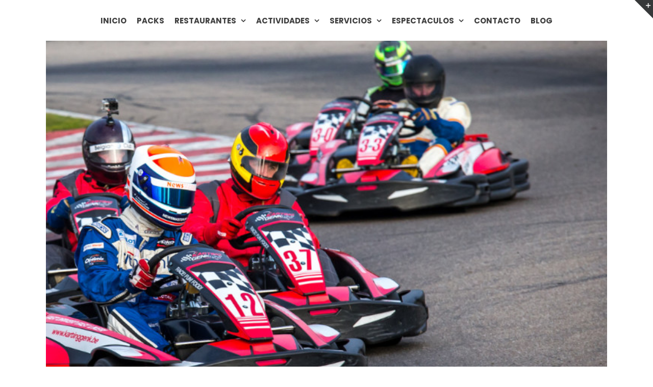

--- FILE ---
content_type: text/html; charset=utf-8
request_url: https://www.google.com/recaptcha/api2/anchor?ar=1&k=6LfujzIpAAAAACG6r_ICIItiytM9MEq-urz_efLz&co=aHR0cHM6Ly93d3cuZGVzcGVkaWRhc29sdGVyYXNlbm1hbGFnYS5jb206NDQz&hl=en&v=PoyoqOPhxBO7pBk68S4YbpHZ&size=invisible&anchor-ms=20000&execute-ms=30000&cb=wddrd75l2peb
body_size: 48622
content:
<!DOCTYPE HTML><html dir="ltr" lang="en"><head><meta http-equiv="Content-Type" content="text/html; charset=UTF-8">
<meta http-equiv="X-UA-Compatible" content="IE=edge">
<title>reCAPTCHA</title>
<style type="text/css">
/* cyrillic-ext */
@font-face {
  font-family: 'Roboto';
  font-style: normal;
  font-weight: 400;
  font-stretch: 100%;
  src: url(//fonts.gstatic.com/s/roboto/v48/KFO7CnqEu92Fr1ME7kSn66aGLdTylUAMa3GUBHMdazTgWw.woff2) format('woff2');
  unicode-range: U+0460-052F, U+1C80-1C8A, U+20B4, U+2DE0-2DFF, U+A640-A69F, U+FE2E-FE2F;
}
/* cyrillic */
@font-face {
  font-family: 'Roboto';
  font-style: normal;
  font-weight: 400;
  font-stretch: 100%;
  src: url(//fonts.gstatic.com/s/roboto/v48/KFO7CnqEu92Fr1ME7kSn66aGLdTylUAMa3iUBHMdazTgWw.woff2) format('woff2');
  unicode-range: U+0301, U+0400-045F, U+0490-0491, U+04B0-04B1, U+2116;
}
/* greek-ext */
@font-face {
  font-family: 'Roboto';
  font-style: normal;
  font-weight: 400;
  font-stretch: 100%;
  src: url(//fonts.gstatic.com/s/roboto/v48/KFO7CnqEu92Fr1ME7kSn66aGLdTylUAMa3CUBHMdazTgWw.woff2) format('woff2');
  unicode-range: U+1F00-1FFF;
}
/* greek */
@font-face {
  font-family: 'Roboto';
  font-style: normal;
  font-weight: 400;
  font-stretch: 100%;
  src: url(//fonts.gstatic.com/s/roboto/v48/KFO7CnqEu92Fr1ME7kSn66aGLdTylUAMa3-UBHMdazTgWw.woff2) format('woff2');
  unicode-range: U+0370-0377, U+037A-037F, U+0384-038A, U+038C, U+038E-03A1, U+03A3-03FF;
}
/* math */
@font-face {
  font-family: 'Roboto';
  font-style: normal;
  font-weight: 400;
  font-stretch: 100%;
  src: url(//fonts.gstatic.com/s/roboto/v48/KFO7CnqEu92Fr1ME7kSn66aGLdTylUAMawCUBHMdazTgWw.woff2) format('woff2');
  unicode-range: U+0302-0303, U+0305, U+0307-0308, U+0310, U+0312, U+0315, U+031A, U+0326-0327, U+032C, U+032F-0330, U+0332-0333, U+0338, U+033A, U+0346, U+034D, U+0391-03A1, U+03A3-03A9, U+03B1-03C9, U+03D1, U+03D5-03D6, U+03F0-03F1, U+03F4-03F5, U+2016-2017, U+2034-2038, U+203C, U+2040, U+2043, U+2047, U+2050, U+2057, U+205F, U+2070-2071, U+2074-208E, U+2090-209C, U+20D0-20DC, U+20E1, U+20E5-20EF, U+2100-2112, U+2114-2115, U+2117-2121, U+2123-214F, U+2190, U+2192, U+2194-21AE, U+21B0-21E5, U+21F1-21F2, U+21F4-2211, U+2213-2214, U+2216-22FF, U+2308-230B, U+2310, U+2319, U+231C-2321, U+2336-237A, U+237C, U+2395, U+239B-23B7, U+23D0, U+23DC-23E1, U+2474-2475, U+25AF, U+25B3, U+25B7, U+25BD, U+25C1, U+25CA, U+25CC, U+25FB, U+266D-266F, U+27C0-27FF, U+2900-2AFF, U+2B0E-2B11, U+2B30-2B4C, U+2BFE, U+3030, U+FF5B, U+FF5D, U+1D400-1D7FF, U+1EE00-1EEFF;
}
/* symbols */
@font-face {
  font-family: 'Roboto';
  font-style: normal;
  font-weight: 400;
  font-stretch: 100%;
  src: url(//fonts.gstatic.com/s/roboto/v48/KFO7CnqEu92Fr1ME7kSn66aGLdTylUAMaxKUBHMdazTgWw.woff2) format('woff2');
  unicode-range: U+0001-000C, U+000E-001F, U+007F-009F, U+20DD-20E0, U+20E2-20E4, U+2150-218F, U+2190, U+2192, U+2194-2199, U+21AF, U+21E6-21F0, U+21F3, U+2218-2219, U+2299, U+22C4-22C6, U+2300-243F, U+2440-244A, U+2460-24FF, U+25A0-27BF, U+2800-28FF, U+2921-2922, U+2981, U+29BF, U+29EB, U+2B00-2BFF, U+4DC0-4DFF, U+FFF9-FFFB, U+10140-1018E, U+10190-1019C, U+101A0, U+101D0-101FD, U+102E0-102FB, U+10E60-10E7E, U+1D2C0-1D2D3, U+1D2E0-1D37F, U+1F000-1F0FF, U+1F100-1F1AD, U+1F1E6-1F1FF, U+1F30D-1F30F, U+1F315, U+1F31C, U+1F31E, U+1F320-1F32C, U+1F336, U+1F378, U+1F37D, U+1F382, U+1F393-1F39F, U+1F3A7-1F3A8, U+1F3AC-1F3AF, U+1F3C2, U+1F3C4-1F3C6, U+1F3CA-1F3CE, U+1F3D4-1F3E0, U+1F3ED, U+1F3F1-1F3F3, U+1F3F5-1F3F7, U+1F408, U+1F415, U+1F41F, U+1F426, U+1F43F, U+1F441-1F442, U+1F444, U+1F446-1F449, U+1F44C-1F44E, U+1F453, U+1F46A, U+1F47D, U+1F4A3, U+1F4B0, U+1F4B3, U+1F4B9, U+1F4BB, U+1F4BF, U+1F4C8-1F4CB, U+1F4D6, U+1F4DA, U+1F4DF, U+1F4E3-1F4E6, U+1F4EA-1F4ED, U+1F4F7, U+1F4F9-1F4FB, U+1F4FD-1F4FE, U+1F503, U+1F507-1F50B, U+1F50D, U+1F512-1F513, U+1F53E-1F54A, U+1F54F-1F5FA, U+1F610, U+1F650-1F67F, U+1F687, U+1F68D, U+1F691, U+1F694, U+1F698, U+1F6AD, U+1F6B2, U+1F6B9-1F6BA, U+1F6BC, U+1F6C6-1F6CF, U+1F6D3-1F6D7, U+1F6E0-1F6EA, U+1F6F0-1F6F3, U+1F6F7-1F6FC, U+1F700-1F7FF, U+1F800-1F80B, U+1F810-1F847, U+1F850-1F859, U+1F860-1F887, U+1F890-1F8AD, U+1F8B0-1F8BB, U+1F8C0-1F8C1, U+1F900-1F90B, U+1F93B, U+1F946, U+1F984, U+1F996, U+1F9E9, U+1FA00-1FA6F, U+1FA70-1FA7C, U+1FA80-1FA89, U+1FA8F-1FAC6, U+1FACE-1FADC, U+1FADF-1FAE9, U+1FAF0-1FAF8, U+1FB00-1FBFF;
}
/* vietnamese */
@font-face {
  font-family: 'Roboto';
  font-style: normal;
  font-weight: 400;
  font-stretch: 100%;
  src: url(//fonts.gstatic.com/s/roboto/v48/KFO7CnqEu92Fr1ME7kSn66aGLdTylUAMa3OUBHMdazTgWw.woff2) format('woff2');
  unicode-range: U+0102-0103, U+0110-0111, U+0128-0129, U+0168-0169, U+01A0-01A1, U+01AF-01B0, U+0300-0301, U+0303-0304, U+0308-0309, U+0323, U+0329, U+1EA0-1EF9, U+20AB;
}
/* latin-ext */
@font-face {
  font-family: 'Roboto';
  font-style: normal;
  font-weight: 400;
  font-stretch: 100%;
  src: url(//fonts.gstatic.com/s/roboto/v48/KFO7CnqEu92Fr1ME7kSn66aGLdTylUAMa3KUBHMdazTgWw.woff2) format('woff2');
  unicode-range: U+0100-02BA, U+02BD-02C5, U+02C7-02CC, U+02CE-02D7, U+02DD-02FF, U+0304, U+0308, U+0329, U+1D00-1DBF, U+1E00-1E9F, U+1EF2-1EFF, U+2020, U+20A0-20AB, U+20AD-20C0, U+2113, U+2C60-2C7F, U+A720-A7FF;
}
/* latin */
@font-face {
  font-family: 'Roboto';
  font-style: normal;
  font-weight: 400;
  font-stretch: 100%;
  src: url(//fonts.gstatic.com/s/roboto/v48/KFO7CnqEu92Fr1ME7kSn66aGLdTylUAMa3yUBHMdazQ.woff2) format('woff2');
  unicode-range: U+0000-00FF, U+0131, U+0152-0153, U+02BB-02BC, U+02C6, U+02DA, U+02DC, U+0304, U+0308, U+0329, U+2000-206F, U+20AC, U+2122, U+2191, U+2193, U+2212, U+2215, U+FEFF, U+FFFD;
}
/* cyrillic-ext */
@font-face {
  font-family: 'Roboto';
  font-style: normal;
  font-weight: 500;
  font-stretch: 100%;
  src: url(//fonts.gstatic.com/s/roboto/v48/KFO7CnqEu92Fr1ME7kSn66aGLdTylUAMa3GUBHMdazTgWw.woff2) format('woff2');
  unicode-range: U+0460-052F, U+1C80-1C8A, U+20B4, U+2DE0-2DFF, U+A640-A69F, U+FE2E-FE2F;
}
/* cyrillic */
@font-face {
  font-family: 'Roboto';
  font-style: normal;
  font-weight: 500;
  font-stretch: 100%;
  src: url(//fonts.gstatic.com/s/roboto/v48/KFO7CnqEu92Fr1ME7kSn66aGLdTylUAMa3iUBHMdazTgWw.woff2) format('woff2');
  unicode-range: U+0301, U+0400-045F, U+0490-0491, U+04B0-04B1, U+2116;
}
/* greek-ext */
@font-face {
  font-family: 'Roboto';
  font-style: normal;
  font-weight: 500;
  font-stretch: 100%;
  src: url(//fonts.gstatic.com/s/roboto/v48/KFO7CnqEu92Fr1ME7kSn66aGLdTylUAMa3CUBHMdazTgWw.woff2) format('woff2');
  unicode-range: U+1F00-1FFF;
}
/* greek */
@font-face {
  font-family: 'Roboto';
  font-style: normal;
  font-weight: 500;
  font-stretch: 100%;
  src: url(//fonts.gstatic.com/s/roboto/v48/KFO7CnqEu92Fr1ME7kSn66aGLdTylUAMa3-UBHMdazTgWw.woff2) format('woff2');
  unicode-range: U+0370-0377, U+037A-037F, U+0384-038A, U+038C, U+038E-03A1, U+03A3-03FF;
}
/* math */
@font-face {
  font-family: 'Roboto';
  font-style: normal;
  font-weight: 500;
  font-stretch: 100%;
  src: url(//fonts.gstatic.com/s/roboto/v48/KFO7CnqEu92Fr1ME7kSn66aGLdTylUAMawCUBHMdazTgWw.woff2) format('woff2');
  unicode-range: U+0302-0303, U+0305, U+0307-0308, U+0310, U+0312, U+0315, U+031A, U+0326-0327, U+032C, U+032F-0330, U+0332-0333, U+0338, U+033A, U+0346, U+034D, U+0391-03A1, U+03A3-03A9, U+03B1-03C9, U+03D1, U+03D5-03D6, U+03F0-03F1, U+03F4-03F5, U+2016-2017, U+2034-2038, U+203C, U+2040, U+2043, U+2047, U+2050, U+2057, U+205F, U+2070-2071, U+2074-208E, U+2090-209C, U+20D0-20DC, U+20E1, U+20E5-20EF, U+2100-2112, U+2114-2115, U+2117-2121, U+2123-214F, U+2190, U+2192, U+2194-21AE, U+21B0-21E5, U+21F1-21F2, U+21F4-2211, U+2213-2214, U+2216-22FF, U+2308-230B, U+2310, U+2319, U+231C-2321, U+2336-237A, U+237C, U+2395, U+239B-23B7, U+23D0, U+23DC-23E1, U+2474-2475, U+25AF, U+25B3, U+25B7, U+25BD, U+25C1, U+25CA, U+25CC, U+25FB, U+266D-266F, U+27C0-27FF, U+2900-2AFF, U+2B0E-2B11, U+2B30-2B4C, U+2BFE, U+3030, U+FF5B, U+FF5D, U+1D400-1D7FF, U+1EE00-1EEFF;
}
/* symbols */
@font-face {
  font-family: 'Roboto';
  font-style: normal;
  font-weight: 500;
  font-stretch: 100%;
  src: url(//fonts.gstatic.com/s/roboto/v48/KFO7CnqEu92Fr1ME7kSn66aGLdTylUAMaxKUBHMdazTgWw.woff2) format('woff2');
  unicode-range: U+0001-000C, U+000E-001F, U+007F-009F, U+20DD-20E0, U+20E2-20E4, U+2150-218F, U+2190, U+2192, U+2194-2199, U+21AF, U+21E6-21F0, U+21F3, U+2218-2219, U+2299, U+22C4-22C6, U+2300-243F, U+2440-244A, U+2460-24FF, U+25A0-27BF, U+2800-28FF, U+2921-2922, U+2981, U+29BF, U+29EB, U+2B00-2BFF, U+4DC0-4DFF, U+FFF9-FFFB, U+10140-1018E, U+10190-1019C, U+101A0, U+101D0-101FD, U+102E0-102FB, U+10E60-10E7E, U+1D2C0-1D2D3, U+1D2E0-1D37F, U+1F000-1F0FF, U+1F100-1F1AD, U+1F1E6-1F1FF, U+1F30D-1F30F, U+1F315, U+1F31C, U+1F31E, U+1F320-1F32C, U+1F336, U+1F378, U+1F37D, U+1F382, U+1F393-1F39F, U+1F3A7-1F3A8, U+1F3AC-1F3AF, U+1F3C2, U+1F3C4-1F3C6, U+1F3CA-1F3CE, U+1F3D4-1F3E0, U+1F3ED, U+1F3F1-1F3F3, U+1F3F5-1F3F7, U+1F408, U+1F415, U+1F41F, U+1F426, U+1F43F, U+1F441-1F442, U+1F444, U+1F446-1F449, U+1F44C-1F44E, U+1F453, U+1F46A, U+1F47D, U+1F4A3, U+1F4B0, U+1F4B3, U+1F4B9, U+1F4BB, U+1F4BF, U+1F4C8-1F4CB, U+1F4D6, U+1F4DA, U+1F4DF, U+1F4E3-1F4E6, U+1F4EA-1F4ED, U+1F4F7, U+1F4F9-1F4FB, U+1F4FD-1F4FE, U+1F503, U+1F507-1F50B, U+1F50D, U+1F512-1F513, U+1F53E-1F54A, U+1F54F-1F5FA, U+1F610, U+1F650-1F67F, U+1F687, U+1F68D, U+1F691, U+1F694, U+1F698, U+1F6AD, U+1F6B2, U+1F6B9-1F6BA, U+1F6BC, U+1F6C6-1F6CF, U+1F6D3-1F6D7, U+1F6E0-1F6EA, U+1F6F0-1F6F3, U+1F6F7-1F6FC, U+1F700-1F7FF, U+1F800-1F80B, U+1F810-1F847, U+1F850-1F859, U+1F860-1F887, U+1F890-1F8AD, U+1F8B0-1F8BB, U+1F8C0-1F8C1, U+1F900-1F90B, U+1F93B, U+1F946, U+1F984, U+1F996, U+1F9E9, U+1FA00-1FA6F, U+1FA70-1FA7C, U+1FA80-1FA89, U+1FA8F-1FAC6, U+1FACE-1FADC, U+1FADF-1FAE9, U+1FAF0-1FAF8, U+1FB00-1FBFF;
}
/* vietnamese */
@font-face {
  font-family: 'Roboto';
  font-style: normal;
  font-weight: 500;
  font-stretch: 100%;
  src: url(//fonts.gstatic.com/s/roboto/v48/KFO7CnqEu92Fr1ME7kSn66aGLdTylUAMa3OUBHMdazTgWw.woff2) format('woff2');
  unicode-range: U+0102-0103, U+0110-0111, U+0128-0129, U+0168-0169, U+01A0-01A1, U+01AF-01B0, U+0300-0301, U+0303-0304, U+0308-0309, U+0323, U+0329, U+1EA0-1EF9, U+20AB;
}
/* latin-ext */
@font-face {
  font-family: 'Roboto';
  font-style: normal;
  font-weight: 500;
  font-stretch: 100%;
  src: url(//fonts.gstatic.com/s/roboto/v48/KFO7CnqEu92Fr1ME7kSn66aGLdTylUAMa3KUBHMdazTgWw.woff2) format('woff2');
  unicode-range: U+0100-02BA, U+02BD-02C5, U+02C7-02CC, U+02CE-02D7, U+02DD-02FF, U+0304, U+0308, U+0329, U+1D00-1DBF, U+1E00-1E9F, U+1EF2-1EFF, U+2020, U+20A0-20AB, U+20AD-20C0, U+2113, U+2C60-2C7F, U+A720-A7FF;
}
/* latin */
@font-face {
  font-family: 'Roboto';
  font-style: normal;
  font-weight: 500;
  font-stretch: 100%;
  src: url(//fonts.gstatic.com/s/roboto/v48/KFO7CnqEu92Fr1ME7kSn66aGLdTylUAMa3yUBHMdazQ.woff2) format('woff2');
  unicode-range: U+0000-00FF, U+0131, U+0152-0153, U+02BB-02BC, U+02C6, U+02DA, U+02DC, U+0304, U+0308, U+0329, U+2000-206F, U+20AC, U+2122, U+2191, U+2193, U+2212, U+2215, U+FEFF, U+FFFD;
}
/* cyrillic-ext */
@font-face {
  font-family: 'Roboto';
  font-style: normal;
  font-weight: 900;
  font-stretch: 100%;
  src: url(//fonts.gstatic.com/s/roboto/v48/KFO7CnqEu92Fr1ME7kSn66aGLdTylUAMa3GUBHMdazTgWw.woff2) format('woff2');
  unicode-range: U+0460-052F, U+1C80-1C8A, U+20B4, U+2DE0-2DFF, U+A640-A69F, U+FE2E-FE2F;
}
/* cyrillic */
@font-face {
  font-family: 'Roboto';
  font-style: normal;
  font-weight: 900;
  font-stretch: 100%;
  src: url(//fonts.gstatic.com/s/roboto/v48/KFO7CnqEu92Fr1ME7kSn66aGLdTylUAMa3iUBHMdazTgWw.woff2) format('woff2');
  unicode-range: U+0301, U+0400-045F, U+0490-0491, U+04B0-04B1, U+2116;
}
/* greek-ext */
@font-face {
  font-family: 'Roboto';
  font-style: normal;
  font-weight: 900;
  font-stretch: 100%;
  src: url(//fonts.gstatic.com/s/roboto/v48/KFO7CnqEu92Fr1ME7kSn66aGLdTylUAMa3CUBHMdazTgWw.woff2) format('woff2');
  unicode-range: U+1F00-1FFF;
}
/* greek */
@font-face {
  font-family: 'Roboto';
  font-style: normal;
  font-weight: 900;
  font-stretch: 100%;
  src: url(//fonts.gstatic.com/s/roboto/v48/KFO7CnqEu92Fr1ME7kSn66aGLdTylUAMa3-UBHMdazTgWw.woff2) format('woff2');
  unicode-range: U+0370-0377, U+037A-037F, U+0384-038A, U+038C, U+038E-03A1, U+03A3-03FF;
}
/* math */
@font-face {
  font-family: 'Roboto';
  font-style: normal;
  font-weight: 900;
  font-stretch: 100%;
  src: url(//fonts.gstatic.com/s/roboto/v48/KFO7CnqEu92Fr1ME7kSn66aGLdTylUAMawCUBHMdazTgWw.woff2) format('woff2');
  unicode-range: U+0302-0303, U+0305, U+0307-0308, U+0310, U+0312, U+0315, U+031A, U+0326-0327, U+032C, U+032F-0330, U+0332-0333, U+0338, U+033A, U+0346, U+034D, U+0391-03A1, U+03A3-03A9, U+03B1-03C9, U+03D1, U+03D5-03D6, U+03F0-03F1, U+03F4-03F5, U+2016-2017, U+2034-2038, U+203C, U+2040, U+2043, U+2047, U+2050, U+2057, U+205F, U+2070-2071, U+2074-208E, U+2090-209C, U+20D0-20DC, U+20E1, U+20E5-20EF, U+2100-2112, U+2114-2115, U+2117-2121, U+2123-214F, U+2190, U+2192, U+2194-21AE, U+21B0-21E5, U+21F1-21F2, U+21F4-2211, U+2213-2214, U+2216-22FF, U+2308-230B, U+2310, U+2319, U+231C-2321, U+2336-237A, U+237C, U+2395, U+239B-23B7, U+23D0, U+23DC-23E1, U+2474-2475, U+25AF, U+25B3, U+25B7, U+25BD, U+25C1, U+25CA, U+25CC, U+25FB, U+266D-266F, U+27C0-27FF, U+2900-2AFF, U+2B0E-2B11, U+2B30-2B4C, U+2BFE, U+3030, U+FF5B, U+FF5D, U+1D400-1D7FF, U+1EE00-1EEFF;
}
/* symbols */
@font-face {
  font-family: 'Roboto';
  font-style: normal;
  font-weight: 900;
  font-stretch: 100%;
  src: url(//fonts.gstatic.com/s/roboto/v48/KFO7CnqEu92Fr1ME7kSn66aGLdTylUAMaxKUBHMdazTgWw.woff2) format('woff2');
  unicode-range: U+0001-000C, U+000E-001F, U+007F-009F, U+20DD-20E0, U+20E2-20E4, U+2150-218F, U+2190, U+2192, U+2194-2199, U+21AF, U+21E6-21F0, U+21F3, U+2218-2219, U+2299, U+22C4-22C6, U+2300-243F, U+2440-244A, U+2460-24FF, U+25A0-27BF, U+2800-28FF, U+2921-2922, U+2981, U+29BF, U+29EB, U+2B00-2BFF, U+4DC0-4DFF, U+FFF9-FFFB, U+10140-1018E, U+10190-1019C, U+101A0, U+101D0-101FD, U+102E0-102FB, U+10E60-10E7E, U+1D2C0-1D2D3, U+1D2E0-1D37F, U+1F000-1F0FF, U+1F100-1F1AD, U+1F1E6-1F1FF, U+1F30D-1F30F, U+1F315, U+1F31C, U+1F31E, U+1F320-1F32C, U+1F336, U+1F378, U+1F37D, U+1F382, U+1F393-1F39F, U+1F3A7-1F3A8, U+1F3AC-1F3AF, U+1F3C2, U+1F3C4-1F3C6, U+1F3CA-1F3CE, U+1F3D4-1F3E0, U+1F3ED, U+1F3F1-1F3F3, U+1F3F5-1F3F7, U+1F408, U+1F415, U+1F41F, U+1F426, U+1F43F, U+1F441-1F442, U+1F444, U+1F446-1F449, U+1F44C-1F44E, U+1F453, U+1F46A, U+1F47D, U+1F4A3, U+1F4B0, U+1F4B3, U+1F4B9, U+1F4BB, U+1F4BF, U+1F4C8-1F4CB, U+1F4D6, U+1F4DA, U+1F4DF, U+1F4E3-1F4E6, U+1F4EA-1F4ED, U+1F4F7, U+1F4F9-1F4FB, U+1F4FD-1F4FE, U+1F503, U+1F507-1F50B, U+1F50D, U+1F512-1F513, U+1F53E-1F54A, U+1F54F-1F5FA, U+1F610, U+1F650-1F67F, U+1F687, U+1F68D, U+1F691, U+1F694, U+1F698, U+1F6AD, U+1F6B2, U+1F6B9-1F6BA, U+1F6BC, U+1F6C6-1F6CF, U+1F6D3-1F6D7, U+1F6E0-1F6EA, U+1F6F0-1F6F3, U+1F6F7-1F6FC, U+1F700-1F7FF, U+1F800-1F80B, U+1F810-1F847, U+1F850-1F859, U+1F860-1F887, U+1F890-1F8AD, U+1F8B0-1F8BB, U+1F8C0-1F8C1, U+1F900-1F90B, U+1F93B, U+1F946, U+1F984, U+1F996, U+1F9E9, U+1FA00-1FA6F, U+1FA70-1FA7C, U+1FA80-1FA89, U+1FA8F-1FAC6, U+1FACE-1FADC, U+1FADF-1FAE9, U+1FAF0-1FAF8, U+1FB00-1FBFF;
}
/* vietnamese */
@font-face {
  font-family: 'Roboto';
  font-style: normal;
  font-weight: 900;
  font-stretch: 100%;
  src: url(//fonts.gstatic.com/s/roboto/v48/KFO7CnqEu92Fr1ME7kSn66aGLdTylUAMa3OUBHMdazTgWw.woff2) format('woff2');
  unicode-range: U+0102-0103, U+0110-0111, U+0128-0129, U+0168-0169, U+01A0-01A1, U+01AF-01B0, U+0300-0301, U+0303-0304, U+0308-0309, U+0323, U+0329, U+1EA0-1EF9, U+20AB;
}
/* latin-ext */
@font-face {
  font-family: 'Roboto';
  font-style: normal;
  font-weight: 900;
  font-stretch: 100%;
  src: url(//fonts.gstatic.com/s/roboto/v48/KFO7CnqEu92Fr1ME7kSn66aGLdTylUAMa3KUBHMdazTgWw.woff2) format('woff2');
  unicode-range: U+0100-02BA, U+02BD-02C5, U+02C7-02CC, U+02CE-02D7, U+02DD-02FF, U+0304, U+0308, U+0329, U+1D00-1DBF, U+1E00-1E9F, U+1EF2-1EFF, U+2020, U+20A0-20AB, U+20AD-20C0, U+2113, U+2C60-2C7F, U+A720-A7FF;
}
/* latin */
@font-face {
  font-family: 'Roboto';
  font-style: normal;
  font-weight: 900;
  font-stretch: 100%;
  src: url(//fonts.gstatic.com/s/roboto/v48/KFO7CnqEu92Fr1ME7kSn66aGLdTylUAMa3yUBHMdazQ.woff2) format('woff2');
  unicode-range: U+0000-00FF, U+0131, U+0152-0153, U+02BB-02BC, U+02C6, U+02DA, U+02DC, U+0304, U+0308, U+0329, U+2000-206F, U+20AC, U+2122, U+2191, U+2193, U+2212, U+2215, U+FEFF, U+FFFD;
}

</style>
<link rel="stylesheet" type="text/css" href="https://www.gstatic.com/recaptcha/releases/PoyoqOPhxBO7pBk68S4YbpHZ/styles__ltr.css">
<script nonce="L5ZtoE06OaJEFfkNiblYEg" type="text/javascript">window['__recaptcha_api'] = 'https://www.google.com/recaptcha/api2/';</script>
<script type="text/javascript" src="https://www.gstatic.com/recaptcha/releases/PoyoqOPhxBO7pBk68S4YbpHZ/recaptcha__en.js" nonce="L5ZtoE06OaJEFfkNiblYEg">
      
    </script></head>
<body><div id="rc-anchor-alert" class="rc-anchor-alert"></div>
<input type="hidden" id="recaptcha-token" value="[base64]">
<script type="text/javascript" nonce="L5ZtoE06OaJEFfkNiblYEg">
      recaptcha.anchor.Main.init("[\x22ainput\x22,[\x22bgdata\x22,\x22\x22,\[base64]/[base64]/[base64]/[base64]/[base64]/[base64]/KGcoTywyNTMsTy5PKSxVRyhPLEMpKTpnKE8sMjUzLEMpLE8pKSxsKSksTykpfSxieT1mdW5jdGlvbihDLE8sdSxsKXtmb3IobD0odT1SKEMpLDApO08+MDtPLS0pbD1sPDw4fFooQyk7ZyhDLHUsbCl9LFVHPWZ1bmN0aW9uKEMsTyl7Qy5pLmxlbmd0aD4xMDQ/[base64]/[base64]/[base64]/[base64]/[base64]/[base64]/[base64]\\u003d\x22,\[base64]\x22,\x22dMOfwoPDmcKiL8OKwqHDg8Kxw6fCgF/Dh8ONBndBUkbCmVhnwq5SwoMsw4fCgntOIcKDR8OrA8OTwrE0T8ORwqrCuMKnExjDvcK/w6cINcKUW1hdwoBZEcOCRi83SlcIw7E/SwRuVcOHccORV8OxwoXDl8Opw7ZVw5Ape8OUwr16RlomwofDmH8YBcO5SkISwrLDicKyw7xrw7bCqsKycsOaw7rDuBzCusONNMODw7/DsFzCuyrCq8Obwr0/wqTDlHPCi8OCTsOgOUzDlMOTOMKAN8Ouw6UOw6piw7g8fmrCrWbCmibCscOiEU9SMjnCuFoqwqkuXwTCv8K1RhICOcKIw5Rzw7vCnXvDqMKJw49Pw4PDgMOAwr58AcOnwpx+w6TDisOwbELCqDTDjsOgwpRMSgfCu8OjJQDDpcOXUMKNQh1WeMKYwpzDrsK/BFPDiMOWwp0qWUvDi8ORMiXCvcK/SwjDg8KJwpBlwqbDmlLDmQ9lw6swH8OywrxPw4h0MsOxTVgRYkgQTsOWcFoBeMOjw4MTXDPDol/CtwA7Tzwtw7vCqsKodMKfw6FuPcKbwrYmRAbCi0bCs1BOwrhPw7/CqRHCjcK3w73Dlj3CjFTCvxEhPMOjVMKowpcqaU3DoMKgA8K4woPCnDcEw5HDhMKMbzV0wqYhScKmw65Tw47DtBnDg2nDj03DuRoxw6NrPxnCj0DDncK6w7lgaTzDpcK+dhYlwr/DhcKGw77DmghBUcKuwrRfw4cdI8OGEcO/[base64]/DmMKBwpJYSkoUbcOqCwd4wrbCisKLe8K6H8KBw5/CmsOnP8K0acKEw6bCuMOVwqpFw5rCtWghVSpDYcKDdMKkZnnDncO6w4JWEiYcw5TCscKmTcK4LnLCvMOfbWN+wqcpScKNCcKAwoIhw6UlKcONw553woMxwp3DtMO0LgkHHMO9QQ3CvnHCusO9wpROwrItwo0/w6rDssOJw5HCrWjDswXDicOkcMKdOhdmR1vDhA/Dl8KYA2deWgpIL2/Cuyt5XWkSw5fCt8K5PsKeJCEJw6zDo2rDhwTChMO0w7XCnx8FMcOBwp0ye8KsaQzCgH3CgMKiwoJWwpnDkFvCnMKySmkJw5XDl8OlPMOnBMOMwprDuWnCsUIFX3LCk8K0wqLCucKwQFzDt8OOwr3Ckm5CbXrCtsOONcKHfU/Do8O+W8OkHGTDoMKYLsKMZyLDq8KCCMO3w64ww4NzwpDCksOGScKQw6ogw7l6VhfCscOZVsKvwpbCscOww5prw6fCnsOhIR1Lwo7Cg8OMwp5lw6HDjMKbwpQ0wqbCj1bDhGNEPBF2w5AYwrzChm3Cq2PCtn5jQGMARsOgMMO1wpvCuj/[base64]/DjcOsKQtgECLDvcOucSrDmVrDuwxFw7NdF8KOwqhnwp/DqE9FwrvCusKZwqR2YsKMwovCoQzDt8Knw5VfJhwKwrDCksO/wr3CtQsMV2QSOGzCr8KFwqjCpcO9woZpw700wpvChcOJw6RQekDCvDrDs25LDE7DusKiGcKDFE5EwqXDgVQnSyTCpcK4w4UWfsKoeAp9YEV2wq9+wqzCgMOQwq3DiCQUw5HCgMKXw5rDqCkpXjZ0wpHCkF90wq0aTsKmXMOqfBRJw6fDpsOiThkpTQfCu8OCbR/Cr8OIWTVuXS0yw4RVCHfDssK3Q8ORwqB1woTDrsKae2LCp351fzANKcKDw6bDggTCicO/w4Z9f01pwp1LUcKVcsOTwrtjZn41b8Kdwog1GWleIxbDmz/CpsORH8Oww4JfwqFtS8Oow7c6KMOTw5k5MRvDrMKSUsOmw4LDiMOvwozCghnDpcOhw6lVOcOZbsO0aijCkRTCtcK6D2LDpsKoG8K4M2jDgsOyJjEMw7/Du8K5H8O2PWjCuSfDu8KUwprDtFY7RV4ZwqYqwqkgw7rCrXjDiMK0wonDszEgIyE9wr8KLAkQQx7CtcO9DcKZPWBGGBXDrMKPFEjDlcKpW3jDhsOlIcOawq0vwpIVeC3CjsK0wq3CsMKfw6/DisOww4zCscO6wrnCtsOjZMOodyDDoGLCsMOOb8Ofwp4ofxJnDAXDtCs8Xl7CoRgIw5AVcntEKsKuwr/[base64]/wqrCv1TDoTMkR8OKf8KTYcKHw54ZwpXDnCpuJsKzw4TDuU84GcKTwoHDg8OgecKEw6nDqMKfw5Z/ZShQwr4pU8Kvwp/CuEIrwp/DmhPCuC3DucKow5o0acK0wr9DJgpew6/DgV9beUw6dsKPcMO9ejPCiXbCvn8OLiAgw5DCpVMRLcKvD8OGZA/[base64]/[base64]/DvwPDtGFtwpc1FcKFw5g8wpXCvsO9wpHDvDtBQ8KdXcOsLgPCgVDDp8Ktw784cMOTw6hsQ8Okw7YZwoQCOMONH3XDqFjDr8KUPzc3w6c8GwjCuR1kwo7CvcO3R8K3UsOdCMK8w6DCr8OswqRdw5hRQSPDnkgmT2RKwqB/VMKgwqAbwqPDkxcgJsOUNyZBRMOXwq3DpjhCwr5FNU/[base64]/ClgDCtifDmcKWbMOsX8O7WMOywpcWwpAQGRPChMKZXsKvDHViGMKaCMKrwr/Cq8ODw7ZQOV/Cr8OAw7NFCcKQw7HDmXLDi1BVwoouw7QHwo7Ci1xvw7fDrTLDucOvRXRTbjcEw5vDuhk2w65+ZX8TfnhiwrMrwqDCtEPDoA7CtXlBw7o4wrYxw41/YcKucGXDhBzCiMKBwrYSSXl6w7HDswUvVMK1eMKoHcKoNh81P8K0JDBUwqUIwq1EcMKewpLCp8KnbcO9w4fDkWJ3FFHCvnbDuMKSXU7DocKHXwp/MsORwoQsZBjDmVvCiRXDh8KcUGLCoMOJwpQqDAIEL1jDuAnChMOxEjhkw7VcK3DDiMKVw7N1w5AUf8OUw5Ujwp7Ct8Otw4AMGUd+czrDpMK8GRvCksOxw4XCrMKiw4MWeMOmdm5+KRrCicO3wp1xFV/Cv8Kjw458Xxp8wrsuGljDlwTCsA0xw4fDunHCnMOPAsKWw7Ftw5EkdBUpaSVxw4fDijN2wrjCowbDjXZVQTfDgMO1f2bDicK0YMOdw4MuwovCtEFbwrIkw6lWw6HCoMO1X0HCr8O8w6jDmj/[base64]/CuxtrVmoYFSfCgcKnwpoOwr3DvADDksOqwrg2w7XDj8KrA8KRBMODNx/DkjMiw43CvsO7wrnDhcOwOcOWKDkVwoFWM3/Do8O8wpxJw4TDoVfDsnbCgcOOXcOww58Bw6F7W0/CsVrDjxNxXTfCnlLDnMKUOh7Ds1ghw7/Co8KTwqfCmEVnw7NEVE7CjyBWw7DDksOVIMOqeGcdDFjDvg/[base64]/DvU/[base64]/Ck1Zdw5hXwqZGelZLw4HCg8OxOTN+wqlYw71Xw6DDnyrDrW3DvsOfZijCmTjCpcOdIcK5w5dWQsKzHz/DusKZw4PDum3DrWfDh0IKwqjCu03Dq8OFQ8OJXDVLDnDCrsKJwqVEwrBIw5dTw5/DqMK1L8K1bMKRw7R3aTMDXcOeai8vwqUdQ1UPwrRKwrV2GloGUAEMwrPDvAzCnH3Dn8OAw681w6nCkUfDp8OeSmHCp19fwqHCgB5reRPDvA1Jw6DDlVw7w5XChsOxw4/DpjjCoCnDmmFfZkQtw5bCtws4woHCncK/wofDm0MGwo8qEU/[base64]/[base64]/CnsOdw5LCgTHCiHwUw6nClHc5fgzCpWUiw5vDunvDqw5ZZgjDqy9DJ8KCwr0nKFzCjMOEDMOBw4bDkcKQwrDCqsKZwqsVwoZXwrXDqTpsMx8oLsK/w5NSw5ljwpIwwqDCncOzNsKrI8OGDnRAUC0mwpdaJcKlVsOHVcOpwoUlw4Jxw4LCvAheU8O+w7nDtsOCwoAewq3CjlXDjMKDd8K8DGw1fGfDq8K2w5rDssKMwo7CrSTDqmETwpUTA8KUwrXDqBrCrsKXTsKpRTzDkcO+flg8wpDDlsKwTWPCtwoywo/Dnk4uA2x5SQQ+w6d4Ox8bw6/CvCQTKGvCmwnCqsKhwocxw63CisOmCMKFwr4SwqbDszRgwpbDo3TClw1wwp1mw4ARO8KmdMO3VMKywo5qw7jDtkNmwpbDqAMJw495w5QSNMOuwp8ZIsKPcsOnwpdkdcK6A0zDth/CpsKLwo8ZDsOaw5nDnnXDucKYdcOxOMKPw7kIACB3w6Z1w63Cq8OqwooBw49WDzQxNTXDscKpZMOewrjCvMOqw4AKwr4FLcKEAU/CvcK8w5rCmMO6wrEHGsKAXGfDi8KOw4TDvkxaZ8OAdirDqV3CsMOzIm4xw7lbH8OfwpLCmXFXVWhxwrXCiFbDiMK3wpHDpDHCpcOocGvDm1A3w7gFwqjDiBPDgsOAw5/[base64]/Ch3HDscOzHMOVfMObwrnDs1DDl8KiHMOXw77DtANfw5J7Y8Odw5HDvX8gwpAWwr/CgWLDgD8Pw6bCpnDDnkQiT8K1JjHCtm51FcKkH1MaG8KHMsKCSFTClFrDlMO1f25gwqtywrEROMKsw4nCp8OeUFXCl8KIw7Eow7t2w51WC0nCmMKmwpZEworDrR3DuhjCo8OcYMKWQzI/bAhywrfDpB5gwpnDgsOTwq/DgQFmK2TClsO/D8KowrlbVX4kTsK7LMOVCyZhD33DvcO7S1F+wpdfwogdAMKrw7zDvsOmU8OUw6UPRMOmw7/[base64]/w5nCkMKUw6IZwo/DmRLCmMOhHDjDhMKCVXZOwq7DncKmwooUw4fCnB3CpMOyw4dGwpfCncKZNcK/w78FYVwlPWjDuMKHMMKgwpHCln7DosKgwoHCtcOkwobCkDR8OB/CkhTCn3QGGFRswq0pCsKWGVF0w4LCpg/CtXjChcKgJMKGwrw9AcKGwqbCll3DjnEuw7XCocK/[base64]/DiMKzw61zGcOHw4Nuw5PDq8KgPMKDw7IHZErDnAvCssOYw7/DqTcOw69MX8Otw6bDgcKpA8Kfw6lNw7bDs3oPAwQ3LE5xBGHCsMOxwrJ/[base64]/CgsKweMKfX8Olw6PCvn00w6AEMH/[base64]/[base64]/bUtXMMORZGZhwqsIw6vCsVAuaSLDrjrCosKmJGpTw7Eswoh0CMKwJ0ZbwoLDjsOew49vw6XDmE7CvcOILx9mcCwywoklXMK4wrnDnwEowqPClWkVJR/DlsOuwrfCqsKqwrxNwpzCn3EMwrbDucO9S8K6wqocw4PDiHLDiMKVHX5zRcKSwrUqEHQcw40MMG0eD8OCHMOrw4XDhMKxLBwaPQlqIsKIw5sdwqhgMWjCs1Vyw6/Dj0Iyw6Ahw4LCkGgwWVXDm8Ouw6BLbMOUwrrCjF7DssOVwo3DpsOzesOww4rClmIpw6VhBsKzw6fDjsOWHXwaw7/[base64]/DgXdPw5Eow5rDr8ORwqcUY1rDvcKsThF9ZURLwpFOMUTCisOsHMK9IGBmwqBJwpNOF8K8ZcOUw5PDjcKtw63DggQ6QcK6OnbCvEp7CgclwoJ7UWUJXcKiMGZAb3lFY0t0YygTK8OSMgpRwq3Dj1jDiMKow7BKw57DkATDulJAe8Kcw7XCgEQ9IcOjKk/CucOfwp0Bw7jClmwiwqXCvMOSw47Ds8O4EMKHwqrDrHN0TMOow4hxwpIBw79TGxkrG08NLsK8wpDDqsK5T8Kwwq3CvV5vw6PClGMewrtNw50Vw7whcMOSNcO3wpFObcOfwrUoSCF0wqUmDBh6w7YDEsOWwrbDj0/DvsKGwqjCi2jCsiHCv8OBXsOIIsKKwrUjwqAlMcKSwo4rf8Krwq0Kw7DDsnvDnzptSDXCuzklKMOcwqPDssOJAkLCsHZAwo95w7JmwoPDlTcqU3/Dl8OcwpAlwpTCosKowp1PFFdHwqTCp8OvwonDk8K0wrwdbMKWw5PCtcKPEMOkJcOqVB8VDcOiw5XDiik+wqLCuHo/[base64]/P8KEwqXDqMKcFsKuGzHDl8OYwpx6wpTDusKEwqvDtsK/GcOGDAZiw6oXf8KGZ8OUYwwnwpc3bh3DnmIvH0QOw6DCjcK3wpp+wqfDr8O7CgrChXvDvMKTFsO0w6HCuW/Ch8K6I8OsGsObbSInw6sfT8ONBcKObcOsw7/DmA7Cv8K6w64+C8OWF3rDpkxpwpM/csOFCntDMcORw7dtXk/DumDCkWLDtC3Cm3UdwrFVw63DqCXCphwWwpdew5PCmhXDn8OdCVfDmV/[base64]/DiMKFwp/[base64]/DtMKUw5TDtMOcVsOFUsOYNhgcwpTCjxbCoznDtlpZw6NXw7nCkMOSw5JtKMKRG8O7w4TDrsKOVsKMwqLCunfCgHPChSXCrmBxw51dQsOMw51mSlsEwoXDrFRLXCbDpwDCn8OtSW0qw4jCsT3Dti8VwpBFw5TCisOUwpo7ZMKTCcOCWMOXw6Nwwo/DhE1NFMKoMsO/w53Dh8KRw5LDlcKSL8Ozw6nDh8OCwpDCm8KfwrpCwo9yS3gTLcK2woDDjcOzEhNCTWNFw5kzJ2bCk8ORLcKHw5rCpMOtwrrDpcOKLcOhOSLDg8KcFsOlTQzDqsKywrgkwqTDusKMwrXDmBzCqi/[base64]/woLDg8OFfSRCHQrDg8KYaDXCgMKswoXDjTkiw6rDnlzDjsKnwpPDgk/Crmo1Akczwr/DqUDCvkRkTsO1wqkGBRjDn0YKRMK/wpfDl21Vwp/[base64]/D8KiJcKtw6Vmw752DSjDqwlGwqNUBsKoECZEw6sJwqBXwoNDw63DmcKww6vDkMKTwqgAw7xzw5bDp8KtWRrClMOkKMOlwptAVMOTDzxrw7haw5/CocKfBzQ4wrAHw5PCt19qw5kLFRMCf8KQQlDDhcOTwprDr0HCmDFhXn8qFMK0d8OQwpDDiydSanLCu8OPFMK0RV9rDFgpw5HCjFYrOWxCw67DrMOAw797w73DuXY8Ywc3w5/DkAchwo/DncOgw5IIw68NMlDDs8OJMcOiw7Q+AMKOw4tSYw3DlMOVWcONRMOsYTnCoXDCjC7DvnnCncK8BMOhNsOTEwLDvT7Dv1fDrcOmwrHDs8KVw74QCsOBw6hYHjnDgm/DiHvCoF7DhAsUTwbDlMOcw5/CvsKbwrXCnz5sRF3Dk25tCMOjw77ClcKdw5/CgAPDn00kUGEgEl47cWzDhnXCt8KJwqrCiMK8KsOlwrbDuMKGRmLDkWfDknHDk8OmCcOBwpLDrMKEw4XDisKELmpgwp9QwrzDv1lmwrrCtcO2w6w4w7sUwp7CqsKFJSjDjk/Dh8O1wqoEw5ZPQMKvw5nCtU/Di8OWw5TDj8O4YkXDm8KJw6bCiCTDtcK9QEDDlkNbw4zCpMOFwpwCB8Odw4DCrHlJw5NLw7rDncOnWcODKh7CrMOeXljCr2AZwqTCrhkZwp45w5wkTXLCmW5jw60Iw7cDwot/woJzwodlAW/[base64]/Cp8OEw4TCr3/DpMONVsKCBsOZRy3CgMK1RsORG8OYTF/Dg0k+e1bDs8OMasKOwrDDmsKoMcKVw5MGw4dBwp/[base64]/Ck1LCnsK/w5bDohnCqcKOwqDDgMKzIsO/FjTChsOmC8KoRTZWXVVcWynCs1Jhw5TCvmnDokfCgsOBWMO1WRQCMmvCj8KCw40pMyfCn8KnwpTDucK/w5gDasK3woFmYsK8KMO2QMOxw63Di8OoBUzCnAVSO3YRwrgLS8OFBxZPZsORworCsMOQwrp7M8OSw4PClRYnwpnDsMO0w6TDqcKiwoZ0w6DCtGnDrRHCoMKfwqbCpMOtwpnChsO/wrXCv8K8bWEJIsKvw5d7wqwiUnbCjXrDoMK3wpbDnMO5HsKYw4DCm8KdCBEzd1U5ScKwbMOCw6DDr0nCpj8Pwr3CpcKZw7rDhQLDt3HDohjCsFTCpGAtw5QIwqYBw755woTDgzVWw5lWw5bCo8OBc8Kvw5cXLsKsw6XDnXvCqzpGDXwXMMOKR1zCm8KPw6BQcQ/Cl8K0A8OxfxNTwq1zcW9oHQZowpp/UDw1w6ogw4dqe8OAw502fMOWwqjCjQl7V8K1wpPCt8ODfMOUY8O7bV7DksKKwpEGw71xwqN5fcOKw5Bdw4nCu8OAD8KnM2fCv8K+worCmMOFbcOdD8O5w5ANwpQ2TEYsw4/[base64]/[base64]/c3TDvknDo8OlfTHDpj4FaWd0X8KjLRUZwqNxwrjDpU5mwrjDt8K0w4DDmSE5WcO7worDqsOow6ppw70rU0IOQn3CjyHCvXLDrlrCrMKLGcKhwp/DrBzCjl0cw7UXIsKvO3DCvsKdwrjCucKLNMKReRh2wrtQwqwqw79HwoUGQ8KiKBh9G2B/esOyH0LDiMKyw5tewrTDrFA5w58swrlQwr9yCX9ZB0EtH8OhfA/CtWjDpsOOUFVwwqrDssOGw44awq/Ds08ZESQ2w77CiMK3FMO+NsOUw6lnfXnCqgrCuzN2wrUpAcKIw4jCr8KyKsK3G3HDiMOPGMKRJMKDRWLCsMOrw7/CtAfDsQBswogrOcOvwrgYw7PCscOJDALCr8K8wp8TFS9FwqsQdw9ow6FbaMOVwr3DscOuaWQoDRzDqsOZw4LDhkTCqMOZScKjEjzDkMKkBxPChlNDZiNueMKlwonDvcKXwrTDhAEUAMK5BW/DinYOwoEwwojCvMKgVxMtAsOIa8OsS0rDvGzDlcKrFTxhOGwxw5bDvHrDokDCqz7DvMO1E8KJK8Kkw4/Dv8KoHD02wpjCksOQDCxBw7/[base64]/[base64]/Cj8K9w4MIw4U9wqrDgVkswrnCixvClcKHwoBXMB9Tw7UowrPDrcOOJjnDkm7ChcKxd8KdfGpXwq/DnzHCmA8gVsOjw6ZDRcOiJgxnwoMiU8OOYMKTVcKdF0AYwrwmwpPDmcOTwpbDocOmwoRowoTDl8KSb8ONScOSLGfCklTDiSfCvmojwobDocObw4wdwpTCnMKdCMOgwqpxw73CvMKJw5/DvMKawrjDilTCrCrDvz1qL8KYEMOwbQ11wrVXw5tnwrnDqcKHD1jDjwprUMKSRxnCklpTDMKdwr7DncOvwqTDgsKAFUPCuMOiw604w6HCjFXDgGwfwoXDukkgwoHChMOvdsKpwrTDqMOBPxI6w4zCjkIEa8OHwoM6H8OCw7EaBnlxPsOja8KecnDDtCV/wqpRw6HDncOKwqQJdMKnw5/Cp8OGw6HDkXjCpQZqwoXCs8KywqXDqsOgUMKnwqMtLU9vTsKBw4HCmhhcIQnCpsO/YEdJwrLCsk5BwqlyE8KBNcKvRMO/[base64]/Di8Kzw7gbFMKUw7nDscOFdcOXwrsGTzrCslHCmz1tw4jCn1hER8KgRnPDtA1vwqNiMMKTGMKrK8KtRFwfwqAFw5BTwq89w7JTw7PDtRMPRX4XLMKFw4s7B8OYw4XChMOOG8KYwrnDuGZ6XsOffsK0DHbCsTxpwoxrw5/[base64]/DmsO1w79owpxuXndYa8OMwr8PN8OaCC/Cu8KBLRHDsC0IfzxQLVTCm8KqwpYqJifCkMKsJG/[base64]/DosKRw75Dw6pow64mLsKCw7Vlw7JhKjzCuCDCqcORwqYTw4QBwp7CmcKhBsOYWkDDpcKBE8O9PjnCksKmN1PDixBtSyXDlDnDtX8gScO2F8KYwofCscK8R8Kww7ksw4EhEWkswoliw7vCvMO1VMK9w74Awrg9DMKVwoXCucONwoZRGMKMw58lwrHCoV/[base64]/Cu8Orw4hdw4Arw7vClsOncVczXcOrJsKww4vCmsO5BsKZw59wZsK3wpzDqjV8VsKTbsOMGMO6L8KpcSvDq8OgSVdyATdjwp1sBDV3O8ONwqdhZRJrwpwzwqHCmF/DoHV5w5hBTwvDs8Ovw7UwCcOuwpsuwrDCsnbCsysjAlnCjMK/JMO8FWHDpVzDszsZw7/CgVJ7J8KHwpFHUjPDg8OpwoXDisKRw4vCqsO2XsKELMK9TcOJLsOMwpJwfsKuaRgcwqrCmlbDl8KKAcO/[base64]/[base64]/Co8OowrFrw4/DlytZwq7DkMK5O3c8QDHCkzxVUMOcVGXDnMOUwqPCgTbCvMOWw4DCt8K1wpwSZsK8acKBMcOiwqTDvklewpZCwrnCi284DsKqMsKScBTCh1hdFsKLwrvDmsObKzEcI0bDt1zCoEDDmn86BsOtTsOHckHCk1fDrQvDjHnDsMOKe8OPwqzCosO1wqB2Ix/[base64]/wrzCg8O1MsKwXiQQEsOEw4DCiRrCk3k9wrTDtcOYwp/[base64]/QzpWw6dCwqnCv8ODw6TCli7DvcOfBMOMw4XCkAXDsXTDrg9tUMO3SiTDp8KYV8OpwrAKwrTCtTHCtcK1wr1nwqFBwqvCgXgkSMK/ElYSwoRIw788wrzCsCgETMKYwqZvwqzDnsO1w7XCnDdhIVHDhMOQwqt+w7DCrQV2RMOaDsK4w7Nlw5w+PhTDl8Ovwo/Dix5VwoLCmlpzwrbDlkl6w77Dt0h0wptDGiPCrmLDq8KvwpXCpMK0wqtSw5XCpcOdTgvDv8KzKcKcwromw6wNw6nCv0Yqw6UJw5fDkT5nw7/[base64]/DnATCj8KtcsK6wrTCkMKmVi3Co8KuXFbDkcKTKRIjDMKueMOkwq/DuQrDpsKYw6XDtcOKwpDDrEFtATsZwrcRVDXDv8Kcw4Nlwo0pwo8CwrnDnMK0CS4jw6Utw4fCqmjDjMOOOsOtAMOYwqbDhMOVYQZmwotVfS06BsK/wobCiTLDksOJwogKacO2EQEmwovDswXDvmzCs0LDkMKiwpBrdMK5wr/[base64]/[base64]/Cthp3w50XwoUeEiYow5x4VRvDsy0ow4nDrMKdTBZ8wpJKw5otwobDmBrCg2nDj8OhwqnDuMKOACd/QcKQwp/DlC7Dhg4ZBsOSAMKzw6YKAMOGwpPCmsO9wovCq8OZSVBRaRPDq1rCi8ORwovCpyA6w6DDk8OtL3TCrMKVdsKyGcO0wqvDiw3DrT4nRF7Cpk84wqrChWhDQ8KqP8KKQVTDrxDCpEsXZsO5O8Kmwr3CoWYxw7zCnMK6w4FfLADDi04/[base64]/[base64]/[base64]/dEPCtcOhworCgMOcw5UBwq7CoSoXKMOZIC/Cv8OvSgt0wpFPwr1NAsK6w6cHw7NOwr7CoULDksKdcsKtwo5Pwq1gw6vDvRIuw6LDpWzCo8OawoBRNid9woLCimYawo1XbMOAw4PCjQ5Gw53DisOZFcKJBzzCvXDChXxTwqRCwpd/KcO4R25ZwqzCiMKVwrHDlMOlwojDu8O6NMKgSMOEwr/DscKxwobDqcOPc8KBw4YNwoVHIsKLw4nCrcO8w4/Cq8KAw4TCkQJlwo3Ds1NMDHnCjAHDvyYxwovCo8OPbcOpwqPDoMOAw5w0X2jCj0DCpsK+w7zDvigpwqJAbcO/w57DocKaw5nCjMKsL8O/[base64]/TFrDnjAQWsKSw7jCmAjDk8O9SCM2wpQcwq80wqRxCQBBwoNIw6jDsndGDMOHbsK/wqZBLlw5PRXCpRV+w4PDsF3DkMOSTFvCt8OHc8OHw5PDjMOCOsOTCsOGHnTCnsOxEBpBw7IFcsKRNsOxw4DChSAZMA/DjREiwpJ0wps2OTgPSMODYcK+wpxbw5Eqw69JUcOTwrdtw5VaQMKKK8K8wpUpw5TCocOiJCxuNSjCkMO/w7vDk8O0w6rDrsKAwrRPDm/CtcKgYcKQw7fCngtbIcK4w4dWK0jCuMOjwprCnCXDpsK3KgTCjjzCk3A0f8OSFl/[base64]/Cs8KTw6TCncOjVcKNL8Oaw5fCnX3Ci8Kcw4ZLw7nCn1NlwoDDocK4ImUwwpzCoHbCqVvCmcO6wrjCpmEUwqlPwrjCj8OPLsKqbcOzUEhAKBwEL8K/w40vwqkeYHFpRcOwCiVSAh/Do2V+VsOodxshAMO1JHvChC3CvUAkw65Dw6/ClMKzw793w6LDnWIRNgU5wpHCu8OVw5rCqFzClRDDksOxw7R0w6rChl0VwqbCpV3DhcKaw5rDn2wnwpQnw5Npw6LDgU/[base64]/[base64]/[base64]/CkiYoCRZ3CVZSwqtmw5fDqcOLw4fCgsOoOMOzw5xGwr4jwr9CwqbDosOCw4/DmcKRbcONfj46TExlUMOaw59kw70twoUZwr7Ckh4zbEBfRMKEA8KjdX3Cm8O/RGVSwrfCk8OxwrHCpD7Dk0nCrsOPwpnDp8KAwpIsw47DiMOQw5vDrTZWG8ONworDjcKQwoEsdsO/w47CncO2wqh+CMO7Fn/CmkFlw7/Cv8OXExjDlg1ow4pJVhxeT0LCgsO7aA0FwpRbwrceMzVbRRYyw6zDjsOfwpp9wpU3DkYAZsKRORZqbMKAwpPClsK8Z8O3esORw6jCkcKDHcOvTcKNw5wTwrkewoHCmcKow6U0wotlw4bDucKwAsKYS8K9RSnDlsK9w68sLHXCgMOXFCjCsWXDiULCoS88bQ/Cui/[base64]/DvUpqwp5Dw7cFw63DlMK/HcOCw7sGeMOLZ8K1TgnDnMKSwqhRw5TChTvDmhEwWjTCsjsTwpDDrBQ6UQXCtALCncOHa8K/wpA4YjHCncKLF3Vjw4DDvcO0w4bCkMKjZcKqwrF0LUnCncOXbVUQw5/CqGTCicKQw5zDoHjDiUnCkMKrWxBkOcK0wrEiJmbCuMKBwp0vB3jCs8Kyc8OQLQAuM8KUcj4xL8KfNsK2PWNBT8OPw4jCr8KXGMKFNiwrw7zCgDxPw6DDlHHDv8KewoMUD3nDvcOwb8KsScOTasKBXRlEw7Uqwo/[base64]/ClQMrVgXCiG/DiTbCjMKawpULwpE4wr8qE8Kww7NHw5ZSC2nChcOmwpjDv8OowoXDmMOFwo3CmnLDnsK0wpZLw4IIwq3DtEjCoyTClikPccKkwpBpw7bCizvDomzDgjYrNmLDn0rDqyUOw5geR27Cm8Osw63DnMOVwrkpIMO/LMOmD8KNRcKhwqUDw593IcO7w4YIwonDhiEwIMOsAcODN8O2US7CiMK+bAfCusKowobCtFHCpWtzW8OFwrzCoA8XWRN3wpXClcOTwo8lw4UvwrzCnyMvw47DqMOzw6wmRHDDlMKAB1J/MVLDocK5w6Uxw6NRNcKCSWjCrmcUasO8w5nDv0h5Pmxaw6TCk0tzwroQwoXCk0LDmkQhF8KRWlXCoMK7w6oCeDHCpTLCtyEXwp3Dn8K4X8Oxw6xBwr7CvMKiEUUuOsOHw7nCv8KCbMObbxXDqFY3TcOcw4PDlBIcw6oKwpNEXUHDr8OfWx/DgGJlM8Oxw7gddGjCslTDosOiwonClTHCoMKzwp5owpPDiBJMBXIUZQ5gw4QNw5jChALDiynDt09/[base64]/DscOpI0sWdsOCNR/DrBQmw5rDi2p0TMOtwqB6EhXDn1hjw53DisOlwqwFwpZgwrPDusODwpFEFUDCmx1nwrAww57CqcKLLMK5w7zChMKtCBJ5w4UmA8KDGxvDonRbWn/Ck8KJbW3DsMKTw7zDo3Vww6XCu8Odwpodw4XChsO5wobCs8KlHsOlZ0ZodcOtwpwnbl7CmMObwq7Cn0bCt8OUw6/[base64]/DrsOmw5fCrMKDW8K7w6zCk8Kxw4rCqRZVLsKFUcK7GAo/H8O6RgvCjhnDh8KlIcKfesO3w63Cl8O+cnfCj8KBwrDDiCdqw73DrlcPVsKDWAoQw47DlU/[base64]/w7EtL2rCtVjDvXnDpcOgS8OUwr4dRMOVwrXDsGHChkbCmWfDjsOPPG9gw4BUw5/DoQfDjBUCwoBXdAs4ccKqIcOCw67ClcOdImPDtMK+UsOdwro0FsKrw4QFwqTDmDcJGMKXRlAdUsO6wr44w7HCmALDjHALE2nDl8KVwrYswrjCqUPCpsK7wqN4w4BUDyzCrnxpwonCscKeMcKtw6ZPw5tfYsOgVH4ywpXDhyrDs8O/w6p7VGQJeVjCnFLCuipVwpHDhgfChsOscQTCpcKAejnCicKAAwdrwrzDksKIwojDj8OAfUg/VMK3w5p+J004wpM+O8KzW8K7w6RQRMKDcwYdY8KkIsKuw6bClsOlw68WN8Kedx/[base64]/Dj0ZtJcOtw5LDgMKvwqx2w5rChhEHOcKnasKwwr5gw6PDusOXwoDCvMKjw6DCt8KCa2rCkhomYMKFPmZ7csOzC8Kwwr/CmMOibAjClEHDnR7CgQhHwpIVw6AjJ8OgwprDhkwvY31Kw4MEPgAFwrLCvUBlw5J5w4FRwpZNHsOMTmo3wpnDi3bCgsKEwqTChMOLwq95LyzCs34/w7fCm8OywpEvwp9ewojDskXDiWDCq8OBdsK/wp4CZhVWeMO4a8KITStpf2Z5eMOOH8OyUsOVw5BXCRxrwojCqcO8V8ORHMOsw4/Co8K8w5zDj3/[base64]/[base64]/UMOrecKSwqRhw7NLw6E+csODwpNaJsOAbm5SRMOmw44ww6zCk1cxVxJlw49vwpXCixNLwpPDkcKeSgs+OsK2E3vCpQjDq8KnYMOvaWTDpnDDgMK1csK9wr1nwoLCu8OMAHjCqMO8fkJtwr9QSj7ColrDoVXDrXHCgTRyw6cDwokKw4tiw60rw6/[base64]/w48eEMKYIh7DgcK+w7bDrsO6wpDDjiktw4JzI8Oewq7DuBHDq8KqIMOow78ew5gHwp4AwoQAfA3DmkBfwpo1a8O8wp1ceMKpP8O1NBkYw63DkFzDhUrCglfDlD/Cjm3DnlZ0UjvDnFrDr1Z2VcO3wooVwpN5wpocwrpOw51AZcOZKDDDuBR7L8Kxw7oocShCwq1/EMKgw4svw6LClsOuwoNkC8OPwr0uOMKGwr3DhMKew6nCjh5zwobCtBQAHMODBMO0QcKow61pwq4Fw4t5F1LCi8O9HnvCsMKoKWB9w4bDkGwpeS3DmMOrw6UCwrw2ERJUZsOKwq/Ds0TDgMObTcKCWcKDJsKjYnXCgMOhw7TDtRwuw63DvcK0wp3DpDwCwqPCisK+wqFJw415w5DCo0YCFUHCmcOWX8OHw6JHw4fDpSvConZawqEtw6XCpBzCnyJZAsK7LWzDpcONCSHDvVskB8KDw47DrcOhUMO1CjRuwr1becKJwp3CkMKMw7LDnsK0XTpgwq/ChiwtA8K5w4jDhRwfN3LDgMKZwrFJw5bDhWQ3NcKnw6XDuiDDulcTwqfDhcOLwoPCucK0wr09IMOfWAMPV8OKFkpnbkVlw4DDqz9rwo9swoNTw4LDvlt5wrXCgG0wwrxVw5xnAw/DnMKnwqZTw6R2HRFZw4hJw6XCncKhG1pSLCjDkAPCucKDwonClAIAw7RHw5HDoAzCg8Kjw6zCniNxw71VwpwKcsK8w7PDqkDDsWcsaX1/wrfCqzvDmBjCrw55wo/[base64]/[base64]/Cs205JsKlfsOUwoPCpMK+w6TDt3bCtMKEVGQgw6bDllfCjE/Dn1rDjMOwwrgFwoTCncOpwolwTmgQHcK5FxQswpTClQ\\u003d\\u003d\x22],null,[\x22conf\x22,null,\x226LfujzIpAAAAACG6r_ICIItiytM9MEq-urz_efLz\x22,0,null,null,null,1,[21,125,63,73,95,87,41,43,42,83,102,105,109,121],[1017145,333],0,null,null,null,null,0,null,0,null,700,1,null,0,\[base64]/76lBhmnigkZhAoZnOKMAhnM8xEZ\x22,0,0,null,null,1,null,0,0,null,null,null,0],\x22https://www.despedidasolterasenmalaga.com:443\x22,null,[3,1,1],null,null,null,1,3600,[\x22https://www.google.com/intl/en/policies/privacy/\x22,\x22https://www.google.com/intl/en/policies/terms/\x22],\x22ESpnTFM4E5hC2DnHsPnm9xAyCPT5KS1R4E0uqcwKdQs\\u003d\x22,1,0,null,1,1769010041790,0,0,[83,121,69,199],null,[144,86,199],\x22RC-Oy-TtCrow-cEHQ\x22,null,null,null,null,null,\x220dAFcWeA6CLNwvGbrPUJ5Yl8Rq1IgaiZ8Z5v8Zp3HEutKPGD_IzX_cQIUr681YieN4MWiudE8aivsSuaxyNt4wx1KQ7tefmBQBvg\x22,1769092841753]");
    </script></body></html>

--- FILE ---
content_type: text/css; charset=utf-8
request_url: https://www.despedidasolterasenmalaga.com/wp-content/plugins/hamburger-icon-menu-lite/css/iwpmenu.css?ver=6.4.7
body_size: 1029
content:
/* Import Google Font */
@import url(http://fonts.googleapis.com/css?family=Open+Sans);


/* Icon Style */

#iwpmenu_icon .iwpmenu_open_button,
#iwpmenu_icon .iwpmenu_close_button {
	display: block;
	width: 32px;
	height: 32px;
	position: fixed;
	top: 35px;
	right: 35px;
	cursor: pointer;
	z-index: 999992;
}

#iwpmenu_icon .iwpmenu_close_button {
	display: none;
}


.hamburger_layer {
	fill: #000000;
}

.close_layer {
	fill: #000000;
}

#iwpmenu_icon .iwpmenu_button.open {
}
/* Bar Style */

#iwpmenu_bar {
	display: none;
	position: fixed;
	top: 0px;
	right: -270px;
	width: 270px;
	height: 100%;
	background: rgba(0,0,0,0.6);
	opacity: 1;
	z-index: 999991;
		border-left: 1px solid rgba(0,0,0,0.5);
	}

#iwpmenu_bar.open {
	
}

#iwpmenu_bar div {
	margin: 0px auto 0px;
	padding-top: 0px;
		height: 100%;
		z-index: 9999;
}

/* Items Style */

/* List General Style */

#iwpmenu_bar div ul {
		padding: 80px 20px 50px 20px;
		list-style: none;
		text-align: center;
		background: none;
	height: 100%;
	overflow-y: scroll;
	position: relative;
}

#iwpmenu_bar div ul li ul.sub-menu li {
	max-height: 0px;
	-webkit-transition: max-height .5s ease-out;
	   -moz-transition: max-height .5s ease-out;
	    -ms-transition: max-height .5s ease-out;
	     -o-transition: max-height .5s ease-out;
}

#iwpmenu_bar div ul li ul.sub-menu li.expanded {
	max-height: 1000px;
	-webkit-transition: max-height .5s ease-out;
	   -moz-transition: max-height .5s ease-out;
	    -ms-transition: max-height .5s ease-out;
	     -o-transition: max-height .5s ease-out;
}

/* First Level Style */
#iwpmenu_bar div ul.menu li a {
	color: #ffffff;
	background: none;
	margin: 0;
	padding: 0;
	font-size: 25px;
	font-family: "Open Sans", sans-serif;
	font-weight: normal;
	text-decoration: none;
	line-height: 50px;
	-webkit-transition: all .25s ease-out;
	   -moz-transition: all .25s ease-out;
	    -ms-transition: all .25s ease-out;
	     -o-transition: all .25s ease-out;
}

#iwpmenu_bar div ul.menu li a:hover {
	color: #ffffff;
	-webkit-transition: all .25s ease-out;
	   -moz-transition: all .25s ease-out;
	    -ms-transition: all .25s ease-out;
	     -o-transition: all .25s ease-out;
}

#iwpmenu_bar div ul.menu li.menu-item-has-children>a:after {
	content: '\f0d7';
	display: inline-block;
	font: normal normal normal 14px/1 FontAwesome;
	margin-left: 5px;
	color: #ffffff;
}

#iwpmenu_bar div ul.menu li.menu-item-has-children>a:hover:after {
	content: '\f0d7';
	display: inline-block;
	font: normal normal normal 14px/1 FontAwesome;
	margin-left: 5px;
	color: #ffffff;
}

/* Second Level Style */

#iwpmenu_bar div ul.menu ul.sub-menu {
	background: none;
	margin: 0;
	padding: 0;
}

/* Open Sub Item Animtion */
#iwpmenu_bar div ul.menu li.menu-item-has-children.open ul.sub-menu {

}

#iwpmenu_bar div ul.menu li.menu-item-has-children ul.sub-menu li {
	opacity: 0;
	-webkit-transition: all .5s ease-out;
	   -moz-transition: all .5s ease-out;
	    -ms-transition: all .5s ease-out;
	     -o-transition: all .5s ease-out;
}

#iwpmenu_bar div ul.menu li.menu-item-has-children ul.sub-menu li.expanded {
	opacity: 1;
	-webkit-transition: all .5s ease-in;
	   -moz-transition: all .5s ease-in;
	    -ms-transition: all .5s ease-in;
	     -o-transition: all .5s ease-in;
}

#iwpmenu_bar div ul.menu li.menu-item-has-children.open>a:after {
	-webkit-transform: rotate(180deg);
       -moz-transform: rotate(180deg);
        -ms-transform: rotate(180deg);
         -o-transform: rotate(180deg);
            transform: rotate(180deg);
	-webkit-transition: all .5s ease-in-out;
	   -moz-transition: all .5s ease-in-out;
	    -ms-transition: all .5s ease-in-out;
	     -o-transition: all .5s ease-in-out;
}

#iwpmenu_bar div ul.menu li.menu-item-has-children>a:after {
	-webkit-transform: rotate(0deg);
       -moz-transform: rotate(0deg);
        -ms-transform: rotate(0deg);
         -o-transform: rotate(0deg);
            transform: rotate(0deg);
	-webkit-transition: all .5s ease-in-out;
	   -moz-transition: all .5s ease-in-out;
	    -ms-transition: all .5s ease-in-out;
	     -o-transition: all .5s ease-in-out;
}


#iwpmenu_bar div ul.menu ul.sub-menu li a {
	color: #ffffff;
	background: none;
	margin: 0 0;
	padding: 0;
	font-size: 17px;
	font-family: "Open Sans", sans-serif;
	font-weight: normal;
}

#iwpmenu_bar div ul.menu ul.sub-menu li a:hover {
	color: #ffffff;
}

/* Sub Item Text Indent */

#iwpmenu_bar div ul.menu ul.sub-menu {
	margin-left: 10px;
}

#iwpmenu_bar div ul.menu ul.sub-menu ul.sub-menu {
	margin-left: 10px;
}

#iwpmenu_bar div ul.menu ul.sub-menu ul.sub-menu ul.sub-menu {
	margin-left: 10px;
}

#iwpmenu_bar div ul.menu ul.sub-menu ul.sub-menu ul.sub-menu ul.sub-menu {
	margin-left: 10px;
}

#iwpmenu_bar div ul.menu ul.sub-menu ul.sub-menu ul.sub-menu ul.sub-menu ul.sub-menu {
	margin-left: 10px;
}


--- FILE ---
content_type: text/css; charset=utf-8
request_url: https://www.despedidasolterasenmalaga.com/wp-content/plugins/wpforms/assets/pro/css/dropzone.min.css?ver=5.9.3
body_size: 1785
content:
div.wpforms-container div.wpforms-uploader{border:1px dashed #ccc;border-radius:2px;background:#fcfcfc;padding:20px;display:flex;align-items:center;justify-content:center;flex-direction:column;cursor:pointer}div.wpforms-container div.wpforms-uploader .dz-message{display:flex;flex-direction:column;text-align:center;align-items:center;font-size:15px;line-height:1.5;color:rgba(0,0,0,0.7)}div.wpforms-container div.wpforms-uploader .dz-message+.dz-preview{padding-top:20px}div.wpforms-container div.wpforms-uploader .dz-message.hide{display:none}div.wpforms-container div.wpforms-uploader .dz-message.hide+.dz-preview{padding-top:0}div.wpforms-container div.wpforms-uploader .dz-message .modern-hint{color:rgba(0,0,0,0.4)}div.wpforms-container div.wpforms-uploader .dz-message svg{width:40px;height:40px;margin-bottom:5px;opacity:0.5}div.wpforms-container div.wpforms-uploader .dz-preview{display:flex;position:relative;flex-wrap:wrap;width:100%;margin-bottom:20px;padding-bottom:20px;border-bottom:1px solid #f1f1f1;cursor:default}div.wpforms-container div.wpforms-uploader .dz-preview:last-of-type{margin-bottom:0}div.wpforms-container div.wpforms-uploader .dz-preview.dz-error .dz-image{border-color:#990000}div.wpforms-container div.wpforms-uploader .dz-preview.dz-error .dz-remove{position:absolute;right:0;text-indent:-9999999px;width:20px;height:20px;opacity:0.5}div.wpforms-container div.wpforms-uploader .dz-preview.dz-error .dz-remove:after,div.wpforms-container div.wpforms-uploader .dz-preview.dz-error .dz-remove:before{background-color:#ff0000}div.wpforms-container div.wpforms-uploader .dz-preview.dz-processing .dz-progress{display:block}div.wpforms-container div.wpforms-uploader .dz-preview.dz-processing .dz-details .dz-size{opacity:0}div.wpforms-container div.wpforms-uploader .dz-preview.dz-complete .dz-progress{display:none}div.wpforms-container div.wpforms-uploader .dz-preview.dz-complete .dz-details .dz-size{opacity:1}div.wpforms-container div.wpforms-uploader .dz-preview .dz-details{word-break:break-word;flex:1;margin-right:25px;color:#888}div.wpforms-container div.wpforms-uploader .dz-preview .dz-details .dz-size{font-size:12px}div.wpforms-container div.wpforms-uploader .dz-preview .dz-details .dz-filename{font-size:14px}div.wpforms-container div.wpforms-uploader .dz-preview .dz-image{margin-right:20px;width:50px;height:50px;border:1px solid #ddd;overflow:hidden;position:relative;display:block;background:url([data-uri]);background-repeat:no-repeat;background-position:center;background-color:#fff}div.wpforms-container div.wpforms-uploader .dz-preview .dz-image img{min-width:50px;max-width:50px;display:block}div.wpforms-container div.wpforms-uploader .dz-preview .dz-success-mark,div.wpforms-container div.wpforms-uploader .dz-preview .dz-error-mark{display:none}div.wpforms-container div.wpforms-uploader .dz-preview .dz-progress{display:block;position:absolute;bottom:10px;left:70px;width:calc(100% - 110px);height:5px;border:0;background-color:#ddd}div.wpforms-container div.wpforms-uploader .dz-preview .dz-progress .dz-upload{display:block;height:5px;background-color:#999}div.wpforms-container div.wpforms-uploader .dz-preview .dz-error-message{flex-basis:100%;font-size:12px;color:#990000;margin-left:70px}div.wpforms-container div.wpforms-uploader .dz-preview .dz-error-message.dz-error{margin-top:16px}div.wpforms-container div.wpforms-uploader .dz-preview .dz-error-message span:not(:empty){display:block;padding-top:10px}div.wpforms-container div.wpforms-uploader .dz-preview .dz-remove{position:absolute;right:0;text-indent:-9999999px;width:20px;height:20px;opacity:0.5}div.wpforms-container div.wpforms-uploader .dz-preview .dz-remove:hover{opacity:1}div.wpforms-container div.wpforms-uploader .dz-preview .dz-remove:after,div.wpforms-container div.wpforms-uploader .dz-preview .dz-remove:before{content:'';height:14px;width:2px;background-color:#666;position:absolute;display:block;top:0;right:10px}div.wpforms-container div.wpforms-uploader .dz-preview .dz-remove:after{-webkit-transform:rotate(-45deg);transform:rotate(-45deg)}div.wpforms-container div.wpforms-uploader .dz-preview .dz-remove:before{-webkit-transform:rotate(45deg);transform:rotate(45deg)}div.wpforms-container .wpforms-field-file-upload.wpforms-has-error .wpforms-uploader{border-color:#cc0000;border-style:solid}div.wpforms-container .wpforms-submit-overlay-container{position:relative}div.wpforms-container .wpforms-submit-overlay-container .wpforms-submit-overlay{top:0;background:transparent;position:absolute;opacity:0}


--- FILE ---
content_type: application/javascript; charset=utf-8
request_url: https://www.despedidasolterasenmalaga.com/wp-content/plugins/hamburger-icon-menu-lite/js/iwpmenu.js?ver=6.4.7
body_size: 752
content:

var subitem_show_delay = 100;
var open_bar_delay = 500;
var close_bar_delay = 500;

jQuery( document ).ready(function() {
        // Close Bar
    jQuery('#iwpmenu_icon .iwpmenu_close_button').on('click', function(){
        delayval = hide_items();
        jQuery('#iwpmenu_bar').delay(delayval).removeClass('open').animate({
            'right': "-270px",
        }, close_bar_delay, function() {
            jQuery(this).css('display', '').find("ul.menu").css("padding-left", "20px");
        });

        jQuery('#iwpmenu_icon .iwpmenu_open_button').show();
        jQuery('#iwpmenu_icon .iwpmenu_close_button').hide();
        
    });

    // Open Bar
    jQuery('#iwpmenu_icon .iwpmenu_open_button').on('click', function(){
        jQuery('#iwpmenu_bar').addClass('open').css('display', 'block').animate({
            'right': "0px",
        }, open_bar_delay, function() {
            
        });

        jQuery('#iwpmenu_icon .iwpmenu_open_button').hide();
        jQuery('#iwpmenu_icon .iwpmenu_close_button').show();
    });
    
    
    openable = jQuery('#iwpmenu_bar .menu-item-has-children a');
    openable.on('click', function (e) {
        var r = this.getBoundingClientRect();
        if ((e.pageX + 10) > r.right) {
            cur_el = jQuery(this).parent();
            if(cur_el.hasClass('open')) {
                expanded_delay = unset_expanded(this);
                setTimeout(function() { cur_el.removeClass('open'); }, expanded_delay);
            } else {
                cur_el.addClass('open');
                set_expanded(this);
            }
            e.preventDefault();
        }
    });

    function set_expanded(e) {
        list = jQuery(e).siblings().children();
        for (var i = list.length - 1; i >= 0; i--) {
            (function(index) {
                setTimeout(function() { jQuery(list[index]).addClass('expanded'); }, i * subitem_show_delay);
            })(i);
        };
    }

    function unset_expanded(e) {
        list = jQuery(e).siblings().children();
        for (var i = list.length - 1; i >= 0; i--) {
            (function(index) {
                setTimeout(function() { jQuery(list[index]).removeClass('expanded'); }, (list.length * subitem_show_delay) - (i * subitem_show_delay));
            })(i);
        };
        return (list.length * subitem_show_delay) + close_bar_delay;
    }

    menuitems = jQuery('#iwpmenu_bar div ul.menu>li');

    function show_items() {
        
    }

    function hide_items() {
        delayval = close_bar_delay;
        return delayval;
    }

    });

